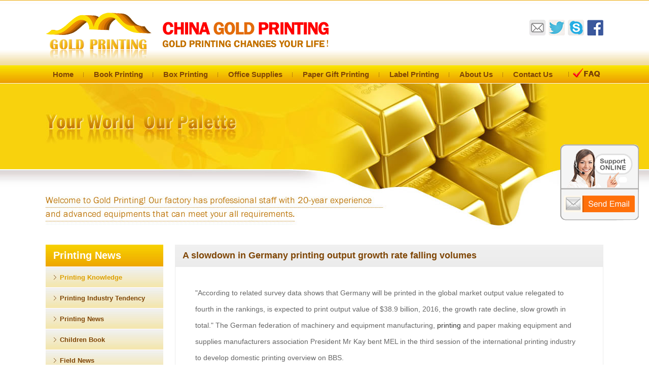

--- FILE ---
content_type: text/html
request_url: https://goldprinting.cc/news/a-slowdown-in-germany-printing-output-growth-rate-falling-volumes.html
body_size: 4847
content:


<!DOCTYPE html>

<html xmlns="http://www.w3.org/1999/xhtml">
<head id="ctl00_Head1"><meta http-equiv="Content-Type" content="text/html; charset=utf-8" /><title>
	A slowdown in Germany printing output growth rate falling volumes
</title><link href="/css/home.css" rel="stylesheet" type="text/css" /><link href="/css/style.css" rel="stylesheet" />
    <script src="/js/jquery.1.4.2-min.js"></script>
    

<!-- Global site tag (gtag.js) - Google Analytics -->
<script async src="https://www.googletagmanager.com/gtag/js?id=UA-63923677-1"></script>
<script>
  window.dataLayer = window.dataLayer || [];
  function gtag(){dataLayer.push(arguments);}
  gtag('js', new Date());

  gtag('config', 'UA-63923677-1');
</script>

<script>window.addEventListener("load", function(event) {
jQuery(function(){
   jQuery('a[href="mailto:info@goldprinting.cc"]').click(function() {
      gtag('event', '点击', {
         'event_category': '邮箱' });
     });
   });
 });
</script>

<meta name="keywords" content="A slowdown in Germany printing output growth rate falling volumes" /><meta name="description" content="A slowdown in Germany printing output growth rate falling volumes" /></head>
<body>
    <!--ͷ��-->
    <div class="topbg">
        <div class="topall">
            <div class="logo01">
                <a href="#">
                    <img src="/image/index/logo01.png"></a>
            </div>
            <div class="logo02">
                <a href="#">
                    <img src="/image/index/logo02.png"></a>
            </div>
            <div class="logoright">
                <div class="fouricon">
                    <a href="mailto:info@goldprinting.cc">
                        <img src="/image/index/emailicon.png"></a> <a href="https://twitter.com/" target="_blank" title="Twitter">
                            <img src="/image/index/tiwttericon.png"></a> <a href="skype:goldprinting?chat" target="_blank" title="skype" >
                                <img src="/image/index/skypeicon.png"></a> <a href="https://facebook.com/" target="_blank"  title="Facebook">
                                    <img src="/image/index/facebookicon.png"></a>
                </div>
                <div class="lauguage"><!--<a href="#">Chinese Simlified</a><img src="/image/index/languageline.png"><a href="#">English</a><img src="/image/index/languageline.png"><a href="#">Spanish</a>--></div>
            </div>
            <div style="clear: both;"></div>
        </div>
    </div>
    <!--������-->
    <div class="meunbg">
        <div class="meunall">
            <div class="menu">
                <ul>
                    <li><a href="/" title="Home">Home</a></li><li class="bg"></li><li><a href="/book-printing.html" title="Book Printing">Book Printing</a> <ul> </ul></li><li class="bg"></li><li><a href="/box-printing.html" title="Box Printing">Box Printing</a> <ul> </ul></li><li class="bg"></li><li><a href="/office-supplies.html" title="Office Supplies">Office Supplies</a> <ul> </ul></li><li class="bg"></li><li><a href="/paper-gift-printing.html" title="Paper Gift Printing">Paper Gift Printing</a> <ul> </ul></li><li class="bg"></li><li><a href="/label-printing.html" title="Label Printing">Label Printing</a> <ul> </ul></li><li class="bg"></li><li><a href="/about-us.html" title="About Us"> About Us</a> <ul> </ul></li><li class="bg"></li><li><a href="/contact-us.html" title="Contact Us"> Contact Us</a> <ul> </ul></li>
                </ul>
            </div>
            <div class="meunfaq">
                <a href="/faq.html">
                    <img src="/image/index/faq01.png" /></a>
            </div>
            <div style="clear: both;"></div>
        </div>
    </div>
    <!--��һ�����ͼƬ��-->
    <div class="indexadpic01bg">
        <div class="indexadpic01">
            <img src="/image/index/indexpic.jpg" />
        </div>
    </div>
    
      <!--主体内容-->
<div class="pageall">
    <div class="pageleft">
        <div class="pagelefttitle">Printing News</div>
        <div class="pageleftmeun">
            <ul>
                <li><a href="/printing-knowledge.html" class=now>Printing Knowledge</a></li><li><a href="/printing-industry-tendency.html">Printing Industry Tendency</a></li><li><a href="/printing-news.html">Printing News</a></li><li><a href="/children-book.html">Children Book</a></li><li><a href="/field-news.html">Field News</a></li><li><a href="/news.html">News</a></li><li><a href="/exhibition.html">exhibition</a></li>
            </ul>
        </div>
    </div>
    <div class="pageright">
        <div class="pagerighttitle">A slowdown in Germany printing output growth rate falling volumes</div>
        <div class="pagerightnotek">
              <div class="pagerightnote">"According to related survey data shows that Germany will be printed in the global market output value relegated to fourth in the rankings, is expected to print output value of $38.9 billion, 2016, the growth rate decline, slow growth in total." The German federation of machinery and equipment manufacturing, <a href="http://www.printing-in-china.cn">printing</a> and paper making equipment and supplies manufacturers association President Mr Kay bent MEL in the third session of the international printing industry to develop domestic printing overview on BBS.<br />
German printing industry currently has more than 9700 companies, give priority to with small scale, with 70% of the enterprise staff Numbers less than ten people, only 3% of the company in more than 100 employees, but accounted for 27%, the number of employees in a medium size company is between 10 to 99 people with large printing equipment, the strongest competitiveness. As Europe's largest printing market in Germany, its largest packaging printing industry accounted for the domestic printing market ratio, at 40%, then in turn is advertising printing (20%), and commercial printing (19%), magazines (15%), etc. Affected by the rapid development of China book printing output, the book printing market accounts for only 3% more than, but Mr Bent meyer said German book printing market is very healthy. In terms of specific printing process, the traditional offset printing is still occupying nearly half of Germany's market, accounted for 42%, followed by 21% flexo printing, gravure printing 13%, 12% for digital printing.<br />
German printing exports to 4.1 billion euros, Swiss is the biggest exporter. Imports of 1.8 billion euros, China has become Germany's largest importer of printing. Highly competitive retail industry, with many well-known brand companies, such as global advantage will be for the German printing industry development provides a unique advantage.<br />
German printing and paper making equipment and supplies manufacturers association, with 130 members, membership accounted for 90% of the whole country. Its main production printing equipment, paper processing equipment and papermaking equipment is given priority to, all the members in 2012 sales revenue of about 9 billion euros. China has become the largest printing equipment importer in Germany, in 2012 China's total printing related equipment imported from Germany is about 4.14 euro. Followed by the United States, Brazil and France. Germany is the world's largest sheet-fed offset press, web offset printing presses, flexo printing machine's biggest exporter, respectively each accounted for 55.2%, 36.42% and 31.73% of the market, gravure printing accounted for only bowed to Italy, ranked second, accounted for 20.5%. (<a href="http://www.goldprinting.cc">Gold Printing Group</a>)
                <div class="pages_Previous">Previous:<a href="/news/custom-screen-printing-in-the-us-industry-market.html" title="Custom Screen Printing in the US Industry Market">Custom Screen Printing in the US Industry Market</a></div>
                <div class="pages_Next">Next:<a href="/news/choice-the-cheap-printing-to-save-yourself.html" title="Choice the Cheap Printing To Save Yourself">Choice the Cheap Printing To Save Yourself</a></div></div>   
        </div>
    </div>
    <div style="clear:both;"> </div>
</div>

    <!--ҳ���·��ĵ�����Ŀ-->
    <div class="endmeunall">
        <div class="endmeun">
            <div class="endmeun01">
                <div class="endmeun01title"><a href="/book-printing.html">Products</a></div>
                <div class="endmeun01list">
                    <ul>
                        <li><a href="/book-printing.html" title="Book Printing">Book Printing</a><li><a href="/box-printing.html" title="Box Printing">Box Printing</a><li><a href="/office-supplies.html" title="Office Supplies">Office Supplies</a><li><a href="/paper-gift-printing.html" title="Paper Gift Printing">Paper Gift Printing</a><li><a href="/label-printing.html" title="Label Printing">Label Printing</a>
                    </ul>
                </div>
            </div>
            <div class="endmeun02">
                <div class="endmeun01title"><a href="/about-us.html">About Us</a></div>
                <div class="endmeun01list">
                    <ul>
                        <li><a href="/about/company-introduction.html" title="Company Introduction">Company Introduction</a><li><a href="/about/company-history.html" title="Company History">Company History</a><li><a href="/about/international-certification.html" title="International Certification">International Certification</a><li><a href="/about/why-choose-gold-printing.html" title="Why choose Gold Printing">Why choose Gold Printing</a><li><a href="/about/printing-history-in-china.html" title="Printing History in China">Printing History in China</a>
                    </ul>
                </div>
            </div>
            <div class="endmeun03">
                <div class="endmeun01title"><a href="/news.html">News</a></div>
                <div class="endmeun01list">
                    <ul>
                        <li><a href="/printing-knowledge.html" title="Printing Knowledge">Printing Knowledge</a><li><a href="/printing-industry-tendency.html" title="Printing Industry Tendency">Printing Industry Tendency</a><li><a href="/printing-news.html" title="Printing News">Printing News</a><li><a href="/children-book.html" title="Children Book">Children Book</a><li><a href="/field-news.html" title="Field News">Field News</a><li><a href="/news.html" title="News">News</a><li><a href="/exhibition.html" title="exhibition">exhibition</a>
                    </ul>
                </div>
            </div>
            <div class="endmeun04">
                <div class="endmeun01title"><a href="/contact-us.html">Contact Us</a></div>
                <div class="endmeun01list">
                    <ul>
                        <li><a href="/about/contact-us.html" title="Contact us">Contact us</a>
                    </ul>
                </div>
            </div>
            <div class="endmeun05">
                <a href="#">
                    <img src="/image/index/endlogo.png"></a>
            </div>
            <div style="clear: both;"></div>
        </div>
    </div>
    <!--�ײ�-->
    <div class="endall">
        <div class="end">
            <div class="endicon" id="footer">
                <div class="footer-top">
                    <div class="l pav-custom social">
                        <ul>
                            <li><a rel="nofollow" class="pavicon-facebook" href="https://facebook.com/" target="_blank" title="Facebook">Facebook</a></li>
                            <li><a rel="nofollow" class="pavicon-twitter" href="https://twitter.com/" target="_blank" title="Twitter">Twitter</a></li>
                            <li><a rel="nofollow" class="pavicon-google" href="https://plus.google.com/" target="_blank" title="Google Plus">Google Plus</a></li>
                            <li><a rel="nofollow" class="pavicon-youtube" href="https://youtube.com/" target="_blank" title="Youtube">Youtube</a></li>
                            <li><a rel="nofollow" class="pavicon-pinterest" href="http://pinterest.com/" target="_blank" title="Pinterest">Pinterest</a></li>
                        </ul>
                    </div>
                </div>
            </div>
            <div class="endtext">? 1999-2015 Goldprinting.cc. All rights reserved.</div>
            <div style="clear: both;"></div>
        </div>
    </div>

</body>
</html>
<script>
    var browser = {
        versions: function () {
            var u = navigator.userAgent,
            app = navigator.appVersion;
            return {
                mobile: !!u.match(/AppleWebKit.*Mobile.*/),
                ios: !!u.match(/\(i[^;]+;( U;)? CPU.+Mac OS X/),
                android: u.indexOf("Android") > -1 || u.indexOf("Linux") > -1,
                iPhone: u.indexOf("iPhone") > -1,
                iPad: u.indexOf("iPad") > -1
            };
        } (),
        language: (navigator.browserLanguage || navigator.language).toLowerCase()
    };
    /* $("#aa2").append("userAgent 内容: <BR/>" + navigator.userAgent + "<BR/><BR/>");
    $("#aa2").append("是否为移动终端: " + browser.versions.mobile + "<BR/>");
    $("#aa2").append("是否 ios: " + browser.versions.ios + "<BR/>");
    $("#aa2").append("是否 android: " + browser.versions.android + "<BR/>");

    //判断 浏览器 类型
    var ex = navigator.userAgent,
    bUA;
    if (ex.indexOf("MSIE") >= 0) {
    bUA = "Internet Explorer 10  Or Earlier"; //IE
    } else if (ex.indexOf("Firefox") >= 0) {
    bUA = "Firefox";
    } else if (ex.indexOf("Chrome") >= 0) {
    bUA = "Chrome";
    if (ex.indexOf("360SE") >= 0) { //360安全浏览器
    bUA = "360SE";
    } else if (ex.indexOf("360EE") >= 0) { //360急速浏览器
    bUA = "360EE";
    } else if (ex.indexOf("SE") >= 0 && ex.indexOf("360SE") == -1) { //搜狗浏览器
    bUA = "SouGou";
    } else if (ex.indexOf("Maxthon") >= 0) { //遨游浏览器
    bUA = "Maxthon";
    }
    } else if (ex.indexOf("UCBrowser") >= 0 || ex.indexOf("UCWEB") >= 0) { // UC浏览器
    bUA = "UCBrowser";
    } else if (ex.indexOf("Opera") >= 0) {
    bUA = "Opera";
    } else if (ex.indexOf("Safari") >= 0) { // 苹果浏览器
    bUA = "Safari";
    } else if (ex.indexOf("Netscape") >= 0) {
    bUA = "Netscape";
    } else if (ex.indexOf("like Gecko") >= 0 && ex.indexOf("Trident") >= 0) {
    bUA = "Internet Explorer 11 Or Later"; //IE11 以后，不再用 MSIE
    } else {
    bUA = "Other Broswer";
    }

    $("#aa2").append("当前浏览器: " + bUA + "<BR/>");
    */
    if (browser.versions.mobile) {
        location.href = 'http://m.goldprinting.cc/';
    } 
</script>
<div class="fixed-bar"><a href="mailto:info@goldprinting.cc"><img src="/img/pc_float.png"></a></div>
<style type="text/css"> 
.fixed-bar{position:fixed;right:20px; top: 50%;
  transform: translateY(-50%);z-index:50;_position:absolute;_bottom:auto;_top:expression(eval(document.documentElement.scrollTop+document.documentElement.clientHeight-this.offsetHeight-(parseInt(this.currentStyle.marginTop,10)||0)-(parseInt(this.currentStyle.marginBottom,10)||0))-30);}
</style> 

--- FILE ---
content_type: text/css
request_url: https://goldprinting.cc/css/home.css
body_size: 13738
content:
*{margin:0; padding:0;}
.clearfix:before, .clearfix:after { content: "\0020"; display: block; height: 0; overflow: hidden; }  
.clearfix:after { clear: both; }  
.clearfix { zoom: 1; }  
h1, h2, h3, h4, h5, h6 { margin: 0; padding: 0;}
ul,li,p{ list-style:none; margin:0px; padding:0px;}
html{height:100%;margin:0px;font-family: "arial";}
img { border: none;vertical-align:middle; }

body {	margin: 0;padding: 0; font-family:"arial";line-height:22px; color:#333;font-size:14px; background-color:#FFF;}
A:link{text-decoration:none;color:#333;font-family: "arial"; font-size:14px;}
a:hover{color:#DC9F01;text-decoration:none;font-family: "arial"; font-size:14px;}
table {	 font-family:"arial";line-height:22px; color:#666;font-size:14px;}
td {	 font-family:"arial";line-height:22px; color:#666;font-size:14px;}

.topbg{ width:100%; height:129px; background-image:url(../image/index/topbg.jpg);}
.topall{ width:1100px; margin:0 auto;}
.logo01{ float:left; width:210px; padding-top:25px;}
.logo02{ float:left; padding-top:43px; width:210px; margin-left:20px;}
.logoright{ float:right; width:250px;}
.fouricon{ padding-top:39px; text-align:right;}
.lauguage{ padding-top:10px;text-align:right;font-size:11px;}
.lauguage a{color:#804607; text-decoration:none; font-size:11px;font-family:"Arial"; }
.lauguage a:hover{color:#DC9F01; text-decoration:none; font-size:11px;font-family:"Arial";  }

.meunbg{ width:100%; height:35px; background-image:url(../image/index/meunbg.jpg); position: relative; z-index:1000; }
.meunall{ width:1110px; margin:0 auto;}
.menu {font-family: arial, sans-serif;width:1036px;margin:0;margin:0 auto;font-family:"arial"; float:left;}
.menu ul {padding:0;margin:0;list-style-type: none;font-family:"arial";}
.menu ul li {float:left;position:relative;font-family:"arial";}
.menu ul li a, .menu ul li a:visited {display:block;text-align:center;text-decoration:none; padding-right:19px; padding-left:19px;height:35px;color:#804607;border:1px solid #fff;border-width:0px 0px 0 0;background-image:url(../image/index/meunbg.jpg);line-height:35px;font-size:15px; font-weight:bold;font-family:"arial";}
.menu ul li ul {display: none;font-family:"arial";}
.menu ul li:hover a,.menu .now {color:#FFF;background-image:url(../image/index/meunbg02.jpg);font-family:"arial";}
.bg{ background:url(../image/index/meunline.jpg) no-repeat; width:2px; height:35px; padding:0px; display:block;font-family:"arial";}
.menu ul li:hover ul {display:block;position:absolute;top:35px;left:0;font-family:"arial";}
.menu ul li:hover ul li a {display:block;width:125px;text-align:center;padding-left:15px;padding-right:15px;border-bottom:1px solid #E6E6E6;background:#FFF;color:#000;height:35px;line-height:35px;font-weight: normal; font-size:12px;font-family:"arial";}
.menu ul li:hover ul li a:hover {background:#EBEBEB;color:#000;font-family:"arial";}
.meunfaq{ float:right; width:74px; }

.indexadpic01bg{width:100%; margin:0 auto;height:289px; background-image:url(../image/index/indexadbg.jpg);}
.indexadpic01{width:1100px; margin:0 auto;}
.indexadpic02{width:1100px; margin:0 auto; text-align:center; padding:13px 0 25px 0;}

.fiveall{width:1100px; margin:0 auto;}
.five01{ width:220px; float:left; height:430px; background-color:#DC9F01;}
.five01title{ text-align:center; padding-top:50px;}
.five01line{ text-align:center; padding-top:15px;}
.five01note{ text-align:left; padding-top:15px; width:170px; margin:0 auto; color:#FFF; font-size:12px;  height:155px;}
.five01more{ text-align:center; padding-top:35px;}
.five02{ width:220px; float:left; height:430px; background-color:#EB3C00;}
.five03{ width:220px; float:left; height:430px; background-color:#007EE1;}
.five04{ width:220px; float:left; height:430px; background-color:#5CA316;}
.five05{ width:220px; float:left; height:430px; background-color:#03BA5E;}

.aboutbg{ width:1100px; margin:0 auto; height:444px; background-image:url(../image/index/aboutnotebg.jpg); margin-top:30px;}
.abouttitle{ padding-top:25px;}
.aboutnote01{ padding-top:25px; width:630px; font-size:12px;}
.aboutnote02{ padding-top:25px; width:500px; font-size:12px;}
.aboutmore{ padding-top:25px;}

.bigpic01{ width:1100px; margin:0 auto; margin-top:60px;}
.combg{ width:1100px; margin:0 auto; margin-top:60px; background-color:#00BFF3; height:57px; text-align:center; padding-top:30px;}

.twoall{ width:1100px; margin:0 auto; margin-top:35px; margin-bottom:60px;}
.two01{ width:550px; float:left;}
.two0101{ width:550px;}
.two01pic{ width:167px; float:left;}
.two01noteall{ width:350px; float:left; margin-left:30px;}
.two01title{ width:350px;}
.two01note{ width:320px; font-size:12px; padding-top:15px;}
.two01note01{ width:205px; float:left; padding-top:5px;}
.two01note01pic{ width:106px; float:right;}
.two0102{ width:550px; margin-top:40px;}
.two0103{ width:550px;margin-top:40px;}
.two02{ width:550px; float:left;}

.endmeunall{ width:100%; background-color:#EEEEEE; height:250px;}
.endmeun{ width:1100px; margin:0 auto;}
.endmeun01{ width:220px; float:left;}
.endmeun01title{ width:200px; padding-top:30px;}
.endmeun01title a{color:#804607; text-decoration:none; font-size:14px;font-family:"Arial"; font-weight:bold;}
.endmeun01title a:hover{color:#DC9F01; text-decoration:none; font-size:14px;font-family:"Arial";  font-weight:bold;}
.endmeun01list{ width:200px; padding-top:10px;}
.endmeun01list li{ list-style:none; line-height:26px;}
.endmeun01list a{color:#333; text-decoration:none; font-size:12px;font-family:"Arial"; }
.endmeun01list a:hover{color:#DC9F01; text-decoration:none; font-size:12px;font-family:"Arial"; }
.endmeun02{ width:220px; float:left;}
.endmeun03{ width:220px; float:left;}
.endmeun04{ width:220px; float:left;}
.endmeun05{ width:200px; float:right; padding-top:70px;}

.endall{ width:100%; background-color:#EFA701; height:120px;}
.end{ width:1100px; margin:0 auto;}
.endicon{ float:left;padding-top:45px; }
.endtext{ float:right; padding-top:50px; color:#FFF;}

.pageall{ width:1100px; margin:0 auto; margin-top:30px; margin-bottom:40px;}
.pageleft{ width:232px; float:left;}
.pagelefttitle{ background-image:url(../image/about/lefttitlebg.jpg); padding-top:10px; font-size:20px; font-weight: bold; color:#FFF; height:33px; padding-left:15px; width:217px;}
.pageleftmeun{ width:232px;}
.pageleftmeun li{ list-style:none; background-image:url(../image/about/leftmeunlistbg.jpg); height:31px; width:204px; padding-top:10px; padding-left:28px;}
.pageleftmeun a{color:#7F4606; text-decoration:none; font-size:13px;font-family:"Arial"; font-weight:bold; }
.pageleftmeun a:hover,.pageleftmeun .now{color:#DC9F01; text-decoration:none; font-size:13px;font-family:"Arial";  font-weight:bold; }
.pageright{ width:232px; float:left; margin-left:23px;}
.pagerighttitle{ background-image:url(../image/about/righttitlebg.jpg); padding-top:10px; font-size:18px; font-weight: bold; color:#7F4606; height:33px; padding-left:15px; width:830px;}
.pagerightnotek{ width:843px; border:1px solid #EBEBEB; }
.pagerightnote{ width:765px; margin:0 auto; padding-top:35px; padding-bottom:35px; line-height:32px; color:#666;}

.productmeunlist01{ background-image:url(../image/product/lefttitlebg01.jpg); padding-top:11px; font-size:16px; font-weight: bold; color:#FFF; height:30px; padding-left:28px; width:204px;}
.productmeunlist01 a{color:#FFF; text-decoration:none; font-size:16px;font-family:"Arial"; font-weight:bold; }
.productmeunlist01 a:hover{color:#FFF; text-decoration:none; font-size:16px;font-family:"Arial";  font-weight:bold; }
.productmeunlist{ width:232px;}
.productmeunlist li{ list-style:none; background-image:url(../image/product/lefttitlebg0101.jpg); height:31px; width:192px; padding-top:10px; padding-left:40px;}


.productmeunlist ul li {float:left; margin-right:1px; position:relative;}
.productmeunlist ul li ul {display: none;}
.productmeunlist ul li:hover a {color:#333; background-image:url(../image/page/leftbg05.jpg);}
.productmeunlist ul li:hover ul {display:block; position:absolute; top:0; left:226px; width:120px; z-index:999999!important;}
.productmeunlist ul li:hover ul li a.hide {color:#333; background-image:url(../image/page/leftbg05.jpg);color:#fff;}
.productmeunlist ul li:hover ul li:hover a.hide {color:#7F4606; background-image:url(../image/page/leftbg05.jpg);}
.productmeunlist ul li:hover ul li ul {display: none;}
.productmeunlist ul li:hover ul li a {display:block; color:#7F4606; background-image:url(../image/page/leftbg04.jpg); }
.productmeunlist ul li:hover ul li a:hover {color:#DC9F01; background-image:url(../image/page/leftbg05.jpg);}
.productmeunlist ul li:hover ul li:hover ul {display:block; position:absolute; left:166px; top:0;}


.productmeunlist a{color:#7F4606; text-decoration:none; font-size:13px;font-family:"Arial"; font-weight:bold; }
.productmeunlist a:hover{color:#DC9F01; text-decoration:none; font-size:13px;font-family:"Arial";  font-weight:bold; }
.productmeunlist02{ background-image:url(../image/product/lefttitlebg02.jpg); padding-top:11px; font-size:16px; font-weight: bold; color:#FFF; height:30px; padding-left:28px; width:204px;}
.productmeunlist02 a{color:#FFF; text-decoration:none; font-size:16px;font-family:"Arial"; font-weight:bold; }
.productmeunlist02 a:hover{color:#FFF; text-decoration:none; font-size:16px;font-family:"Arial";  font-weight:bold; }
.productmeunlist03{ background-image:url(../image/product/lefttitlebg03.jpg); padding-top:11px; font-size:16px; font-weight: bold; color:#FFF; height:30px; padding-left:28px; width:204px;}
.productmeunlist03 a{color:#FFF; text-decoration:none; font-size:16px;font-family:"Arial"; font-weight:bold; }
.productmeunlist03 a:hover{color:#FFF; text-decoration:none; font-size:16px;font-family:"Arial";  font-weight:bold; }
.productmeunlist04{ background-image:url(../image/product/lefttitlebg04.jpg); padding-top:11px; font-size:16px; font-weight: bold; color:#FFF; height:30px; padding-left:28px; width:204px;}
.productmeunlist04 a{color:#FFF; text-decoration:none; font-size:16px;font-family:"Arial"; font-weight:bold; }
.productmeunlist04 a:hover{color:#FFF; text-decoration:none; font-size:16px;font-family:"Arial";  font-weight:bold; }
.productmeunlist05{ background-image:url(../image/product/lefttitlebg05.jpg); padding-top:11px; font-size:16px; font-weight: bold; color:#FFF; height:30px; padding-left:28px; width:204px;}
.productmeunlist05 a{color:#FFF; text-decoration:none; font-size:16px;font-family:"Arial"; font-weight:bold; }
.productmeunlist05 a:hover{color:#FFF; text-decoration:none; font-size:16px;font-family:"Arial";  font-weight:bold; }

.propic01{ width:845px;}
.propic02{ width:845px; margin-top:60px;}
.blk_18 { overflow:hidden; zoom:1; font-size:9pt; border:0px solid #FFFFF; width:845px; z-index:100;padding-bottom:10px;padding-left:0px;}
.blk_18 .pcont { width:721px; float:left; overflow:hidden; padding-left:0px; }
.blk_18 .ScrCont { width:12000px; zoom:1; margin-left:-0px; }
.blk_18 #List1_1, .blk_18 #List2_1 { float:left; }
.blk_18 .LeftBotton, .blk_18 .RightBotton { width:47px; height:98px; float:left; background:url(../image/product/ax.png) no-repeat; }
.blk_18 .LeftBotton { background-position: 0 0; margin:100px 15px 0 0; }
.blk_18 .RightBotton { background-position: 0 -100px; margin:100px 0px 0px 15px; }
.blk_18 .LeftBotton:hover { background-position: -50px 0; }
.blk_18 .RightBotton:hover { background-position: -50px -100px; }
.propic03{ width:845px;margin-top:0px;}
.productpro01{ width:845px; padding-top:60px;}
.productpropic{ width:288px; float:left;}
.producttitlemore{ width:500px; float:right;}
.productpro01title{ width:460px; font-size:16px; font-weight:bold; color:#7F4606;}
.productpro01title a{color:#7F4606; text-decoration:none; font-size:16px;font-family:"Arial"; font-weight:bold; }
.productpro01title a:hover{color:#7F4606; text-decoration:none; font-size:16px;font-family:"Arial";  font-weight:bold; }
.productpro01note{ width:460px; line-height:26px; padding-top:15px; height:155px;}
.productpro01more{ width:460px; padding-top:15px;}

.prolistnote{ padding-top:0px;}
.prolist01{ width:765px; margin:0 auto; margin-top:30px;}
.prolist01picall{ width:238px; border:1px solid #D6D6D6; float:left;}
.prolist01pic{ text-align:center; margin:0 auto;}
.prolist01title{ text-align:center; margin:0 auto; padding-top:15px; padding-bottom:15px;}
.prolist02picall{ width:238px; border:1px solid #D6D6D6; float:left; margin-left:20px;}
.prolist03picall{ width:238px; border:1px solid #D6D6D6; float:left; margin-left:20px;}
.prolistfanye{ padding:60px 0 30px 0;}

.productinfo01{ width:765px; margin:0 auto;}
.productinfopic{ width:288px; float:left;}
.productinfobigpic{ width:288px; }
.productinfosmallpic{ width:288px; text-align:left; padding-top:20px;}
.productinfotext01{ width:440px; float:left; margin-left:30px;}
.productinffotext0101{ width:440px;}
.productinfotext010101{ float:left; width:150px; font-weight:bold; color:#7F7F7F;}
.productinfotext010102{ float:left; width:220px; margin-left:10px;}
.productinffotext0102{ width:440px; padding-top:35px; font-weight:bold; color:#333; font-size:16px;}
.productinffotext0103{ width:440px; padding-top:15px;}
.productinffotext0103 li{ float:left; list-style:none; padding-right:10px;}
.productinffotext0103 li img{ width:100px; height:100px;}
.productinfoline{ width:765px; background-image:url(../image/product/proinfoline.jpg); height:10px; margin-top:30px; margin-bottom:30px;}
.productinfotexttitle03{ width:765px;  font-weight:bold; color:#333; font-size:16px;}

 .Parameters {}
  .Parameters ul{ clear:both;}
  .Parameters ul li{ float:left; height:25px;}
 .Parameters ul .name { font-weight:bold; width:140px; color:#999999; }

--- FILE ---
content_type: text/css
request_url: https://goldprinting.cc/css/style.css
body_size: 3806
content:
@charset "utf-8";


/*footer*/
#footer{ }
#footer .footer-top{ width:600px; }
#footer .footer-top .l{ float:left;}
#footer .footer-top .pav-custom li{ float:left; width: 36px;height: 36px; margin:0 5px;}
.social li a{ width: 36px;height: 36px;font-size: 0;color: transparent;margin: 0;background-color: #c0beba!important;border-radius: 50%;-webkit-border-radius: 50%;-moz-border-radius: 50%;-ms-border-radius: 50%;-o-border-radius: 50%;transition:all 0.3s ease-out 0s;-webkit-transition:all 0.3s ease-out 0s;-moz-transition:all 0.3s ease-out 0s;-ms-transition:all 0.3s ease-out 0s;-o-transition:all 0.3s ease-out 0s; display:block;}
#footer .footer-top .pav-custom li a:hover{background-color: #4d88c2 !important;}
.pavicon-facebook{background:url("../images/sprite.png")  0px -107px !important;}
.pavicon-twitter{background:url("../images/sprite.png") -41px -105px!important;}
.pavicon-google{background:url("../images/sprite.png") -82px -106px!important;}
.pavicon-youtube{background:url("../images/sprite.png") -123px -106px!important;}
.pavicon-pinterest{background:url("../images/sprite.png")  -164px -106px!important;}
#footer .footer-top .r{ float:right;}
#footer .footer-footer{ text-align:center; line-height:25px;}
#footer .footer-footer a{ color:#c0beba}
#footer .footer-footer a:hover{ color:#4d88c2 }
/*Pro_Detailed*/
#Pro_Detailed { width:1003px; margin:0 auto;}
#Pro_Detailed .let { float:right; width:800px; border-left:#C4C1BC solid 1px; padding-left:10px;}
#Pro_Detailed .let .photo { float:left; width:340px;}
#Pro_Detailed .let .Itmes { float:right; width:455px;}
#Pro_Detailed .let  h4 {line-height:30px; font-size:18px;}
#Pro_Detailed .let  .Parameters {}
#Pro_Detailed .let  .Parameters ul{ clear:both;}
#Pro_Detailed .let  .Parameters ul li{ float:left; height:25px;}
#Pro_Detailed .let .Parameters ul .name { font-weight:bold; width:140px; color:#999999; }
#Pro_Detailed .let .Contents {margin: 0px;	padding: 0px;	font-family: arial; line-height:1.8em;}
#Pro_Detailed .let  .pro_more li{float:left; margin:5px; border:#C4C1BC solid 1px;}
#Pro_Detailed .let  .pro_more li img{width:78px;height:78px;}
#Pro_Detailed .rit { float:left; width:190px;}
#Pro_Detailed .rit .menus {    }
#Pro_Detailed .rit .menus a{ color:#999999;}
#Pro_Detailed .rit .menus .now,#Pro_Detailed .rit .menus a:hover { color:#ff0000 !Important;}
#Pro_Detailed .rit .menus ul li { font-weight:bold; font-size:14px; line-height:1.5em;}
#Pro_Detailed .rit .menus ul li ul li{ margin-left:10px;  font-weight:normal;}
#Pro_Detailed .rit .menus ul li ul li ul li{ margin-left:10px; font-weight:normal;}
/*About_Contents*/
.About_Contents{ width:780px; color:#666666; text-align:justify; line-height:1.25; margin:0 0 13px;}
.About_Contents .Contents p,#Products_pro div{ margin:10px 0; font-family:Arial; color:#666666; text-align:justify;word-wrap: break-word; word-break: normal;}
.About_Contents h4{ line-height:20px;}
.About_Contents hr{ margin-bottom:20px;}

/*News_list*/
.News_list { width:780px;overflow:hidden;}
.News_list ul{ margin-top:20px;}
.News_list ul li{ height:22px; clear:both;word-break:break-all;word-wrap:break-word; width:660px; overflow:hidden; line-height:22px;}
.News_list span{ float:left; width:120px;}
.News_list h4{line-height:30px;}
.News_list li a{ color:#666666;}
.News_list li a:hover{ color:#ea8207;}

/*aspnetpager */
.paginator { font: 11px Arial, Helvetica, sans-serif;padding:10px 20px 10px 0; margin: 0px;}
.paginator a {padding: 1px 6px; border: solid 1px #ddd; background: #fff; text-decoration: none;margin-right:2px}
.paginator a:visited {padding: 1px 6px; border: solid 1px #ddd; background: #fff; text-decoration: none;}
.paginator .cpb {padding: 1px 6px;font-weight: bold; font-size: 13px;border:none}
.paginator a:hover {color: #fff; background: #ffa501;border-color:#ffa501;text-decoration: none;}